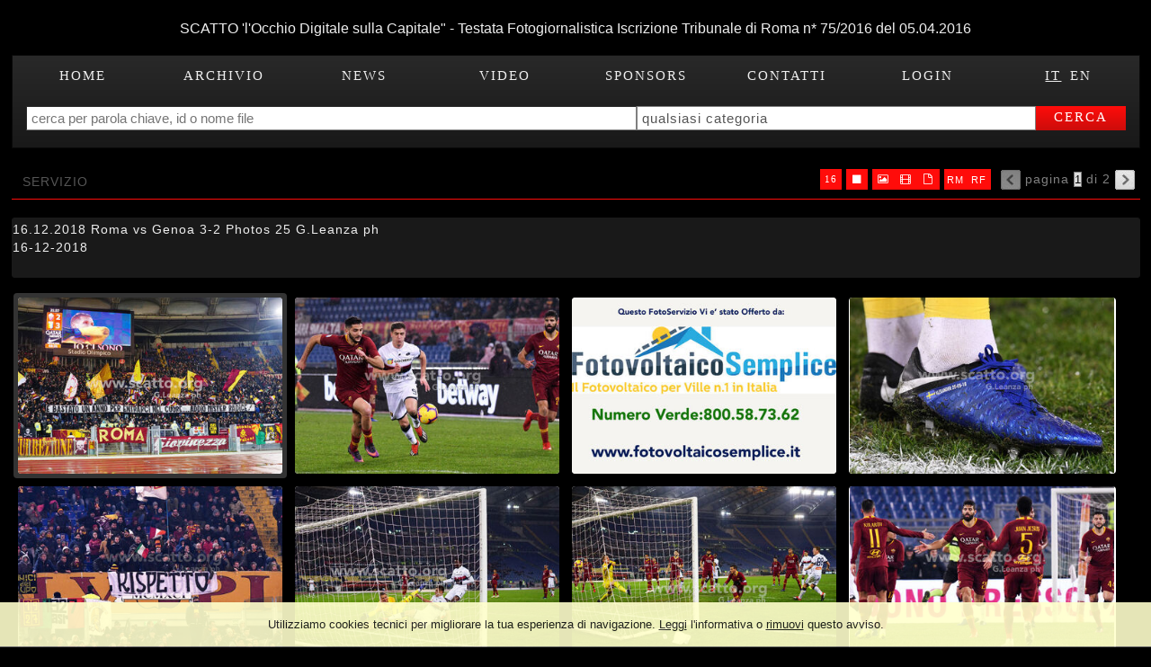

--- FILE ---
content_type: text/html; charset=UTF-8
request_url: https://www.scatto.org/event/it/1/3325/16.12.2018+Roma+vs+Genoa+3-2+Photos+25+G.Leanza+ph
body_size: 10384
content:
<!DOCTYPE html>
<html lang="it" xml:lang="it" >
<head>
<base href='https://www.scatto.org/theme/momapix2014/' />
<meta name="viewport" content="user-scalable=no, width=device-width, initial-scale=1, maximum-scale=1"><meta charset='UTF-8'>
<meta http-equiv='X-UA-Compatible' content='IE=edge' />
<meta http-equiv='Content-Type' content='text/html; charset=UTF-8' />
<link 		type='image/ico'	 	href='https://www.scatto.org/favicon.ico' 		rel='icon' />
<link rel='alternate' href='https://www.scatto.org/event/it/1/3325/16.12.2018+Roma+vs+Genoa+3-2+Photos+25+G.Leanza+ph' hreflang='it'><link rel='alternate' href='https://www.scatto.org/event/en/1/3325/16.12.2018+Roma+vs+Genoa+3-2+Photos+25+G.Leanza+ph' hreflang='en'><link 		type='text/css'			href='43863combine.css?argv=0x7b22656e61626c65333630223a2230222c226e616d6550616765223a226576656e74222c227468656d655f636861696e223a5b226d6f6d6170697832303134225d2c226163636f756e74223a2267697573657070656c65616e7a61227d' 								rel='stylesheet'  />
<script type='text/javascript'  data-cookieconsent='ignore'>var basePATH				= '/';var gallery_section		= '0';var layoutFolding			= 'Folden';var openItemIn				= 'windowdiv';var itemPopUpWidth			= '800';var currentLanguage		= 'it';var availableLanguages		= ['it','en'];var currentPage 			= '';var cummonFields			= 'title,subject_date';var totalPage 				= '';var isOwnedLighbox			= false;var isDeskUser				= '';var isRootUser				= '';var isBillingUser			= '';var isReportUser			= '';var isClient				= '';var isGuest				= '';var isPhotographer			= '';var isAgent				= '';var loggedin_section		= 'public';var loggedin_userUploadSection		= '';var lastOpened				= [];var ua_analytics			= 'UA-127740973-1';var availableWidgets		= ['WidgetStaticImage','WidgetDynamicImage','WidgetTextBox'];var availableGallery		= null;var availableLightbox		= null;var useHierarchicalThesaurus	= '';var inEditMode					= '';var osType						= '';var isLoggedIn					= false;var userAccount				= '';var photographersCanUploadInPublic	=	0;</script><script 	type='text/javascript' 	 data-cookieconsent='ignore' 	src='https://www.scatto.org/43863combine.js?argv=0x7b22656e61626c65333630223a2230222c227468656d655f636861696e223a5b226d6f6d6170697832303134225d2c226163636f756e74223a2267697573657070656c65616e7a61222c226c616e6775616765223a226974227d'></script>
<script 	type='text/javascript' 	 data-cookieconsent='ignore'    src='../../java/lang/43863it.inc.js'></script>
<script 	type='text/javascript'  data-cookieconsent='ignore' 	 src='https://www.scatto.org/personal/sharebox.js'></script>
<title>Scatto.org > Servizio 3325: 16.12.2018 Roma vs Genoa 3-2 Photos 25 G.Leanza ph</title><script language='javascript' data-cookieconsent='ignore'>window.jsonTemplate = {"_htmlSchema":null,"_browserObsolete":null,"_theme_chain":["momapix2014"],"_seoHomePageDescription":"Powered by MomaPIX digital asset management software","sessionCanManageCategory":false,"sessionCanManageGallery":false,"sessionCanToggleCart":false,"sessionCanEmbed":false,"sessionUserAccount":"","sessionUserId":null,"sessionUserName":null,"sessionUserEmail":null,"sessionUserTag":null,"sessionUserCanSaveAiConversations":0,"sessionCurrentCategory":null,"sessionFolding":"sparse","itemsInThisLightbox":null,"lightboxDetail":null,"totalReturned":null,"sessionHideHelpPopup":null,"sessionCanDownloadLow":true,"sessionCanDownloadHi":true,"sessionDirectSelling":false,"directSelling":false,"sessionCanUploadItems":false,"sessionCanUseApplet":false,"sessionSoVideo":null,"sessionSoAudio":null,"sessionSoText":null,"sessionSoOther":null,"sessionSoCopyrightfree":null,"sessionSoRoyaltyfree":null,"sessionSoRightmanaged":null,"sessionCreditBalance":0,"sessionFilterSplcategories":null,"sessionClickboard":0,"sessionLbClickboard":0,"sessionModalLogin":null,"sessionSelectMode":1,"cfgExpressCheckout":false,"cfgAccountName":"giuseppeleanza","cfgItemIn":"windowdiv","cfgSoOrderBy":"date","cfgSoLogin":"and","cfgEnlargeSize":"and","cfgSoFolding":"sparse","cfgSoFilesize":null,"cfgSetupType":"enrolled","cfgSetupVersion":"plus","cfgSetupApikey":"0","cfgSetupLanguage":"IT","cfgHtml5Player":true,"cfgBannerText":null,"cfgAvailableItemsSize":"N|S|M|L|O","cfgFooterText":null,"cfgSetupId":"125873","cfgGallerySection":false,"cfgDefaultLanguage":"IT","cfgAvailableLanguages":"IT,EN","cfgShowDownloadHistoryToClient":0,"cfgBaseURL":"https:\/\/www.scatto.org","cfgCommonFields":["title","subject_date"],"cfgRequestByEmail":0,"cfgUsePopupNotificationSound":"1","cfgCookiebotEnabled":false,"cfgShowEventEnlargedImage":0,"cfgBrowsableSection":{"public":["private","trash"]},"cfgDoNotAggregateInEvents":false,"cfgDoNotShowAggregatedItems":false,"cfgHiddenMetaFields":[],"cfgOrderMetaFields":[],"pageTitle":null,"theme":"momapix2014","onend":"if ($(GetCookie('lastOpenedItemBox'))) {document.observe('dom:loaded',function() {\n            \n    \t\t\t\t\t\t\t$(GetCookie('lastOpenedItemBox')).focus();\n    \t\t\t\t\t\t\tfocusonbody=true;\n    \t\t\t\t\t\t\tdelCookie('lastOpenedItemBox');\n            \n    \t})} else if ($('content2').down('[tabindex].itemBox')) {document.observe('dom:loaded',function() {$('content2').down('[tabindex].itemBox').focus();focusonbody=true;})}showNextPageBox(); ","searchOn":"","requestCurrentEnd":"frontend","currency":"EUR","availableLightbox":null,"title":"","hashkey":null,"cfgBrowserHistoryEnable":true,"cfgBrowseByCategoryInSection":true,"cfgNoendScrolling":0,"cfgPreviewThumbSize":250,"cfgEnableActiveLightbox":null,"cfgEnableUsersWithDataDeletion":1,"cfgKeywordSeparetor":",","cfgAvailablesJoinTables":"","itemsInCart":[],"cfgSphinxFacetHierarchy":false,"cfgPreviewContextMenuEnable":false,"cfgOnmouseoverEnlarge":false,"cfgOnmouseoverEnlargeSize":400,"cfgSconnectImageMaxSize":"20000000","cfgSconnectImageMinSize":null,"cfgEcommerceTaxDefault":22,"cfgEcommerceTaxNotIncluded":0,"cfgEnableNegotiations":"0","cfgUsernameField":"login","cfgDateSeparator":"-","cfgTokenizeKeywords":false,"cfgPhotographerCanEditOwnedInPublic":false,"cfgAutomaticPwOnRegistration":false,"cfgAvailableFields":"[\"title\",\"subject_date\",\"state\",\"caption\",\"category\",\"splcategories\",\"city\",\"copyrightnotice\",\"copyrightstatus\",\"country\",\"credit\",\"instructions\",\"keyword\",\"location\",\"source\",\"creation_date\",\"object_name\",\"locked_to\",\"reserved_to\",\"transmission_reference\",\"urgency\",\"price_multiplier\",\"price_tarifname\"]","cfgSideBarEnable":false,"cfgGdprenable":false,"cfgOnContextMenu":false,"cfgOnPreviewContextMenu":false,"cfgEnableDragAndDropOfPreview":false,"cfgItemTransition":"fade","cfgKeywordSelector":"singlekey","cfgAutosuggest":0,"cfgToolbarLinks":"[{\"name\":\"home\",\"type\":\"page\"},{\"name\":\"archive\",\"type\":\"page\"},{\"name\":\"historical_archive\",\"type\":\"link_custom\"},{\"name\":\"video\",\"type\":\"link_custom\"},{\"name\":\"sponsors\",\"type\":\"dynamic\"},{\"name\":\"galleries\",\"type\":\"page\"},{\"name\":\"lightboxes\",\"type\":\"page\"},{\"name\":\"cart\",\"type\":\"page\"},{\"name\":\"contacts\",\"type\":\"dynamic\"},{\"name\":\"login\",\"type\":\"page\"}]","cfgWizarBgImage":null,"cfgSetupWizarCompleted":true,"cfgServerEventUpload":1,"cfgPwStrenght":{"guest":"0","client":"0","photographer":"0","desk":"0"},"cfgCurrency":"EUR","cfgMainCurrency":"EUR","totalPage":2,"totalResult":27,"sessionCurrentLightbox":null,"sessionCurrentGallery":null,"sessionSoPhoto":null,"cfgIsDam":false,"cfgSpecialThumbnailDimension":"0","cfgSocialbookmarking":"0","cfgAnimateEventCover":0,"cfgRepositoryURL":"","cfgDateFormat":"euro","cfgEnableDragAndDropOfThumbnails":false,"root_theme":"momapix2014","requestGroupby":[],"requestArray":[],"requestNamePage":"event","requestNameSubPage":null,"requestItemsPerPage":16,"requestItemsSize":"N","requestTypeofView":null,"requestEventOrder":"date","requestLayoutFolding":"Folden","requestLayoutCaptioning":"Medium","requestCurrentPage":"1","requestCurrentLanguage":"IT","requestSearchBar":"","requestCategory":null,"requestdbLanguage":"it","requestViewMode":null,"requestSearchMode":null,"sessionLastURL":"\/event\/it\/1\/3325\/16.12.2018+Roma+vs+Genoa+3-2+Photos+25+G.Leanza+ph","sessionItemPageProtected":false,"sessionNeedAdminPanel":false,"sessionIsLoggedin":false,"sessionIsDeskUser":false,"sessionIsClient":false,"sessionIsGuest":false,"sessionIsPhotographer":false,"sessionCanManageLightbox":false,"cfgAdvSearchesSentByPost":0,"cfgEnableTcal":1,"cfgSetupAiTagging":"0","cfgSetupAifr":"0","cfgSetupAiFaceRecognition":null,"cfgSetupAiMetadataExtractor":"0","requestDistinctLicence":["RM","RF"],"requestDistinctArchive":["photo","video","other"],"cfgCategories":[{"id":"4","empty":false,"id_parent":"2","code":"CLT","description":"cultura","children":""},{"id":"9","empty":false,"id_parent":"2","code":"INF","description":"informazione","children":""},{"id":"5","empty":false,"id_parent":"2","code":"SPT","description":"spettacolo","children":""},{"id":"12","empty":false,"id_parent":"2","code":"SPR","description":"sport","children":""}],"cfgPublicSharebox":[{"id":"1","direct_link_hashkey":"080286ec3254c38b5018db358016d5e7","title":"presentazione di esempio","type":"event","type_id":"2999","id_cover":"3000","numberofitemsinlightbox":"16","b64_id":"0x6952455a63434c42374b585633387078446c524f67534579447743715830656e5171437a4247722f6a43633d"}],"mainLanguage":"IT","itemsInEvent":[{"id":"10205","id_remote":"0","id_user":"2","id_event":"3325","id_parent":"0","id_uri":"0","id_storage":"11","external_streamer":"","object_name":"16.12.2018 Roma vs Genoa 3-2 Pho","supplier_account":"giuseppeleanza","authorbyline":"","source":"","copyrightnotice":"Giuseppe Leanza","credit":"","subject_date":"2018-12-16","creation_date":"2018-12-17 11:10:44","uploaded_date":"2018-12-17 10:28:52","lastupdate_date":"2019-10-20 19:11:07","category":"SPR","urgency":"0","pin":"0","splcategories":"","location":"","country":"","state":"","city":"","position":"O","xsize":"3000","ysize":"2000","lat":"0","lng":"0","archive":"photo","section":"public","license":"RM","file_size":"2751","file_name":"1DSC02126.jpg","file_version":"0","avl_version":"0","file_extension":"jpg","mime_type":"image\/jpeg","order_number":"127.0","reserved_to":"","locked_to":"","characters":"","instructions":"","price_multiplier":"1.00","price_tarifname":"default","copyrightstatus":"Copyrighted Work","switchbox":"0","iptcsync_date":"2018-12-21 17:45:12","title":"16.12.2018 Roma vs Genoa 3-2 Photos 25 G.Leanza ph","caption":"16.12.2018 Roma vs Genoa 3-2 G.Leanza ph","keyword":"Roma Genoa 3-2","id_connector":"125873","url_thumb_m":"https:\/\/d1.momapix.com\/giuseppeleanza\/32000069f2ee2463f78260cc93360417bf2e89128cbbe27a8d3ad7c685a6cbd8fe2d9\/Image10205.jpg","url_thumb_l":"https:\/\/d1.momapix.com\/giuseppeleanza\/32000069f2ee2463f78260cc93360417bf2e89128cbbe27a8d3ad7c685a6cbd8fe2d9\/Preview10205.jpg"},{"id":"10206","id_remote":"0","id_user":"2","id_event":"3325","id_parent":"0","id_uri":"0","id_storage":"11","external_streamer":"","object_name":"16.12.2018 Roma vs Genoa 3-2 Pho","supplier_account":"giuseppeleanza","authorbyline":"","source":"","copyrightnotice":"Giuseppe Leanza","credit":"","subject_date":"2018-12-16","creation_date":"2018-12-17 11:23:16","uploaded_date":"2018-12-17 10:28:56","lastupdate_date":"2019-10-20 19:11:07","category":"SPR","urgency":"0","pin":"0","splcategories":"","location":"","country":"","state":"","city":"","position":"O","xsize":"3000","ysize":"2000","lat":"0","lng":"0","archive":"photo","section":"public","license":"RM","file_size":"1744","file_name":"2DSC_3302.jpg","file_version":"0","avl_version":"0","file_extension":"jpg","mime_type":"image\/jpeg","order_number":"127.0","reserved_to":"","locked_to":"","characters":"","instructions":"","price_multiplier":"1.00","price_tarifname":"default","copyrightstatus":"Copyrighted Work","switchbox":"0","iptcsync_date":"2018-12-21 17:45:12","title":"16.12.2018 Roma vs Genoa 3-2 Photos 25 G.Leanza ph","caption":"16.12.2018 Roma vs Genoa 3-2 Manolas in azione, sulla destra Fazio. G.Leanza ph","keyword":"Roma Genoa 3-2","id_connector":"125873","url_thumb_m":"https:\/\/d0.momapix.com\/giuseppeleanza\/320007009f5deecc0c255a6d7809af4dda85fe8ad1cf3f24463032a3cd42bebffb5d4\/Image10206.jpg","url_thumb_l":"https:\/\/d0.momapix.com\/giuseppeleanza\/320007009f5deecc0c255a6d7809af4dda85fe8ad1cf3f24463032a3cd42bebffb5d4\/Preview10206.jpg"},{"id":"10207","id_remote":"0","id_user":"2","id_event":"3325","id_parent":"0","id_uri":"0","id_storage":"11","external_streamer":"","object_name":"","supplier_account":"giuseppeleanza","authorbyline":"","source":"","copyrightnotice":"","credit":"","subject_date":"2018-12-16","creation_date":"2018-12-17 08:47:32","uploaded_date":"2018-12-17 10:28:59","lastupdate_date":"2019-10-20 19:11:07","category":"DFL","urgency":"0","pin":"0","splcategories":"","location":"","country":"","state":"","city":"","position":"O","xsize":"3000","ysize":"2000","lat":"0","lng":"0","archive":"photo","section":"public","license":"RM","file_size":"452","file_name":"3LOGO 1 FOTOVOLTAICO.jpg","file_version":"0","avl_version":"0","file_extension":"jpg","mime_type":"image\/jpeg","order_number":"127.0","reserved_to":"","locked_to":"","characters":"","instructions":"","price_multiplier":"1.00","price_tarifname":"default","copyrightstatus":"unmarked","switchbox":"0","iptcsync_date":"2018-12-21 17:45:13","title":"16.12.2018 Roma vs Genoa 3-2 Photos 25 G.Leanza ph","caption":"","keyword":"","id_connector":"125873","url_thumb_m":"https:\/\/d1.momapix.com\/giuseppeleanza\/32000f25e61f47e5a72cde10276de247d1ff38420473b6f816fb596b930db9fc44e63\/Image10207.jpg","url_thumb_l":"https:\/\/d1.momapix.com\/giuseppeleanza\/32000f25e61f47e5a72cde10276de247d1ff38420473b6f816fb596b930db9fc44e63\/Preview10207.jpg"},{"id":"10208","id_remote":"0","id_user":"2","id_event":"3325","id_parent":"0","id_uri":"0","id_storage":"11","external_streamer":"","object_name":"16.12.2018 Roma vs Genoa 3-2 Pho","supplier_account":"giuseppeleanza","authorbyline":"","source":"","copyrightnotice":"Giuseppe Leanza","credit":"","subject_date":"2018-12-16","creation_date":"2018-12-17 11:22:11","uploaded_date":"2018-12-17 10:29:02","lastupdate_date":"2019-10-20 19:11:07","category":"SPR","urgency":"0","pin":"0","splcategories":"","location":"","country":"","state":"","city":"","position":"O","xsize":"3000","ysize":"2000","lat":"0","lng":"0","archive":"photo","section":"public","license":"RM","file_size":"1864","file_name":"4DSC_3321.jpg","file_version":"0","avl_version":"0","file_extension":"jpg","mime_type":"image\/jpeg","order_number":"127.0","reserved_to":"","locked_to":"","characters":"","instructions":"","price_multiplier":"1.00","price_tarifname":"default","copyrightstatus":"Copyrighted Work","switchbox":"0","iptcsync_date":"2018-12-21 17:45:15","title":"16.12.2018 Roma vs Genoa 3-2 Photos 25 G.Leanza ph","caption":"16.12.2018 Roma vs Genoa 3-2 Primo piano scarpini Olsen. G.Leanza ph","keyword":"Roma Genoa 3-2","id_connector":"125873","url_thumb_m":"https:\/\/d0.momapix.com\/giuseppeleanza\/320007c897d76600de47f76a0d9cac3470e60c20bcd76149dcac94f3305ddac61846a\/Image10208.jpg","url_thumb_l":"https:\/\/d0.momapix.com\/giuseppeleanza\/320007c897d76600de47f76a0d9cac3470e60c20bcd76149dcac94f3305ddac61846a\/Preview10208.jpg"},{"id":"10209","id_remote":"0","id_user":"2","id_event":"3325","id_parent":"0","id_uri":"0","id_storage":"11","external_streamer":"","object_name":"16.12.2018 Roma vs Genoa 3-2 Pho","supplier_account":"giuseppeleanza","authorbyline":"","source":"","copyrightnotice":"Giuseppe Leanza","credit":"","subject_date":"2018-12-16","creation_date":"2018-12-17 11:17:16","uploaded_date":"2018-12-17 10:29:06","lastupdate_date":"2019-10-20 19:11:07","category":"SPR","urgency":"0","pin":"0","splcategories":"","location":"","country":"","state":"","city":"","position":"O","xsize":"3000","ysize":"2000","lat":"0","lng":"0","archive":"photo","section":"public","license":"RM","file_size":"2319","file_name":"5DSC_3513.jpg","file_version":"0","avl_version":"0","file_extension":"jpg","mime_type":"image\/jpeg","order_number":"127.0","reserved_to":"","locked_to":"","characters":"","instructions":"","price_multiplier":"1.00","price_tarifname":"default","copyrightstatus":"Copyrighted Work","switchbox":"0","iptcsync_date":"2018-12-21 17:45:15","title":"16.12.2018 Roma vs Genoa 3-2 Photos 25 G.Leanza ph","caption":"16.12.2018 Roma vs Genoa 3-2 G.Leanza ph","keyword":"Roma Genoa 3-2","id_connector":"125873","url_thumb_m":"https:\/\/d1.momapix.com\/giuseppeleanza\/320000d31769ea3ee7d0e8955df887842af4512f8d7cc7b8d79d19cbabc5476dad349\/Image10209.jpg","url_thumb_l":"https:\/\/d1.momapix.com\/giuseppeleanza\/320000d31769ea3ee7d0e8955df887842af4512f8d7cc7b8d79d19cbabc5476dad349\/Preview10209.jpg"},{"id":"10210","id_remote":"0","id_user":"2","id_event":"3325","id_parent":"0","id_uri":"0","id_storage":"11","external_streamer":"","object_name":"16.12.2018 Roma vs Genoa 3-2 Pho","supplier_account":"giuseppeleanza","authorbyline":"","source":"","copyrightnotice":"Giuseppe Leanza","credit":"","subject_date":"2018-12-16","creation_date":"2018-12-17 11:12:07","uploaded_date":"2018-12-17 10:29:09","lastupdate_date":"2019-10-20 19:11:07","category":"SPR","urgency":"0","pin":"0","splcategories":"","location":"","country":"","state":"","city":"","position":"O","xsize":"3000","ysize":"2000","lat":"0","lng":"0","archive":"photo","section":"public","license":"RM","file_size":"2313","file_name":"6DSC02062.jpg","file_version":"0","avl_version":"0","file_extension":"jpg","mime_type":"image\/jpeg","order_number":"127.0","reserved_to":"","locked_to":"","characters":"","instructions":"","price_multiplier":"1.00","price_tarifname":"default","copyrightstatus":"Copyrighted Work","switchbox":"0","iptcsync_date":"2018-12-21 17:45:16","title":"16.12.2018 Roma vs Genoa 3-2 Photos 25 G.Leanza ph","caption":"16.12.2018 Roma vs Genoa 3-2 Il gol del vantaggio firmato Piatek al min 17 dopo una papera di Olsen. G.Leanza ph","keyword":"Roma Genoa 3-2","id_connector":"125873","url_thumb_m":"https:\/\/d0.momapix.com\/giuseppeleanza\/320000cb12f8ccccdcc7408037117ac0b2f08199023de159a5d147860a37bc786224c\/Image10210.jpg","url_thumb_l":"https:\/\/d0.momapix.com\/giuseppeleanza\/320000cb12f8ccccdcc7408037117ac0b2f08199023de159a5d147860a37bc786224c\/Preview10210.jpg"},{"id":"10211","id_remote":"0","id_user":"2","id_event":"3325","id_parent":"0","id_uri":"0","id_storage":"11","external_streamer":"","object_name":"16.12.2018 Roma vs Genoa 3-2 Pho","supplier_account":"giuseppeleanza","authorbyline":"","source":"","copyrightnotice":"Giuseppe Leanza","credit":"","subject_date":"2018-12-16","creation_date":"2018-12-17 11:11:07","uploaded_date":"2018-12-17 10:29:13","lastupdate_date":"2019-10-20 19:11:07","category":"SPR","urgency":"0","pin":"0","splcategories":"","location":"","country":"","state":"","city":"","position":"O","xsize":"3000","ysize":"2000","lat":"0","lng":"0","archive":"photo","section":"public","license":"RM","file_size":"2496","file_name":"7DSC02100.jpg","file_version":"0","avl_version":"0","file_extension":"jpg","mime_type":"image\/jpeg","order_number":"127.0","reserved_to":"","locked_to":"","characters":"","instructions":"","price_multiplier":"1.00","price_tarifname":"default","copyrightstatus":"Copyrighted Work","switchbox":"0","iptcsync_date":"2018-12-21 17:45:17","title":"16.12.2018 Roma vs Genoa 3-2 Photos 25 G.Leanza ph","caption":"16.12.2018 Roma vs Genoa 3-2 Il gol di Hiljemark che riporta in vantaggio il Genoa al min 33. G.Leanza ph","keyword":"Roma Genoa 3-2","id_connector":"125873","url_thumb_m":"https:\/\/d1.momapix.com\/giuseppeleanza\/320002de8ce1c061acf41777d2eec61acc8717773d2481c8d242c5448acf5ae4fa379\/Image10211.jpg","url_thumb_l":"https:\/\/d1.momapix.com\/giuseppeleanza\/320002de8ce1c061acf41777d2eec61acc8717773d2481c8d242c5448acf5ae4fa379\/Preview10211.jpg"},{"id":"10212","id_remote":"0","id_user":"2","id_event":"3325","id_parent":"0","id_uri":"0","id_storage":"11","external_streamer":"","object_name":"16.12.2018 Roma vs Genoa 3-2 Pho","supplier_account":"giuseppeleanza","authorbyline":"","source":"","copyrightnotice":"Giuseppe Leanza","credit":"","subject_date":"2018-12-16","creation_date":"2018-12-17 11:21:44","uploaded_date":"2018-12-17 10:29:16","lastupdate_date":"2019-10-20 19:11:07","category":"SPR","urgency":"0","pin":"0","splcategories":"","location":"","country":"","state":"","city":"","position":"O","xsize":"3000","ysize":"2000","lat":"0","lng":"0","archive":"photo","section":"public","license":"RM","file_size":"1823","file_name":"8DSC_3386.jpg","file_version":"0","avl_version":"0","file_extension":"jpg","mime_type":"image\/jpeg","order_number":"127.0","reserved_to":"","locked_to":"","characters":"","instructions":"","price_multiplier":"1.00","price_tarifname":"default","copyrightstatus":"Copyrighted Work","switchbox":"0","iptcsync_date":"2018-12-21 17:45:19","title":"16.12.2018 Roma vs Genoa 3-2 Photos 25 G.Leanza ph","caption":"16.12.2018 Roma vs Genoa 3-2 Esultanza Fazio dopo gol del pari al min. 31. G.Leanza ph","keyword":"Roma Genoa 3-2","id_connector":"125873","url_thumb_m":"https:\/\/d0.momapix.com\/giuseppeleanza\/32000bddd9e8298fb17e38bcbbb4d997a296271cbad5a1d747c69f070ffe2866661ed\/Image10212.jpg","url_thumb_l":"https:\/\/d0.momapix.com\/giuseppeleanza\/32000bddd9e8298fb17e38bcbbb4d997a296271cbad5a1d747c69f070ffe2866661ed\/Preview10212.jpg"},{"id":"10213","id_remote":"0","id_user":"2","id_event":"3325","id_parent":"0","id_uri":"0","id_storage":"11","external_streamer":"","object_name":"16.12.2018 Roma vs Genoa 3-2 Pho","supplier_account":"giuseppeleanza","authorbyline":"","source":"","copyrightnotice":"Giuseppe Leanza","credit":"","subject_date":"2018-12-16","creation_date":"2018-12-17 11:19:33","uploaded_date":"2018-12-17 10:29:18","lastupdate_date":"2019-10-20 19:11:07","category":"SPR","urgency":"0","pin":"0","splcategories":"","location":"","country":"","state":"","city":"","position":"O","xsize":"3000","ysize":"2000","lat":"0","lng":"0","archive":"photo","section":"public","license":"RM","file_size":"1910","file_name":"9DSC_3434.jpg","file_version":"0","avl_version":"0","file_extension":"jpg","mime_type":"image\/jpeg","order_number":"127.0","reserved_to":"","locked_to":"","characters":"","instructions":"","price_multiplier":"1.00","price_tarifname":"default","copyrightstatus":"Copyrighted Work","switchbox":"0","iptcsync_date":"2018-12-21 17:45:20","title":"16.12.2018 Roma vs Genoa 3-2 Photos 25 G.Leanza ph","caption":"16.12.2018 Roma vs Genoa 3-2 Il gol di Kluivert al minuto 45. G.Leanza ph","keyword":"Roma Genoa 3-2","id_connector":"125873","url_thumb_m":"https:\/\/d1.momapix.com\/giuseppeleanza\/320008105c211c1ccbd0a6d36c6b2789c689a7ef90183292209270c4381d059bc27f4\/Image10213.jpg","url_thumb_l":"https:\/\/d1.momapix.com\/giuseppeleanza\/320008105c211c1ccbd0a6d36c6b2789c689a7ef90183292209270c4381d059bc27f4\/Preview10213.jpg"},{"id":"10214","id_remote":"0","id_user":"2","id_event":"3325","id_parent":"0","id_uri":"0","id_storage":"11","external_streamer":"","object_name":"16.12.2018 Roma vs Genoa 3-2 Pho","supplier_account":"giuseppeleanza","authorbyline":"","source":"","copyrightnotice":"Giuseppe Leanza","credit":"","subject_date":"2018-12-16","creation_date":"2018-12-17 11:19:00","uploaded_date":"2018-12-17 10:29:21","lastupdate_date":"2019-10-20 19:11:07","category":"SPR","urgency":"0","pin":"0","splcategories":"","location":"","country":"","state":"","city":"","position":"O","xsize":"3000","ysize":"2000","lat":"0","lng":"0","archive":"photo","section":"public","license":"RM","file_size":"1706","file_name":"10DSC_3450.jpg","file_version":"0","avl_version":"0","file_extension":"jpg","mime_type":"image\/jpeg","order_number":"127.0","reserved_to":"","locked_to":"","characters":"","instructions":"","price_multiplier":"1.00","price_tarifname":"default","copyrightstatus":"Copyrighted Work","switchbox":"0","iptcsync_date":"2018-12-21 17:45:22","title":"16.12.2018 Roma vs Genoa 3-2 Photos 25 G.Leanza ph","caption":"16.12.2018 Roma vs Genoa 3-2 Esultanza Kluivert autore gol del 2-2. G.Leanza ph","keyword":"Roma Genoa 3-2","id_connector":"125873","url_thumb_m":"https:\/\/d0.momapix.com\/giuseppeleanza\/320002c592ff607ed965120450cd1de10829d332fb46aac5fc49e61a0415ff075b2e0\/Image10214.jpg","url_thumb_l":"https:\/\/d0.momapix.com\/giuseppeleanza\/320002c592ff607ed965120450cd1de10829d332fb46aac5fc49e61a0415ff075b2e0\/Preview10214.jpg"},{"id":"10215","id_remote":"0","id_user":"2","id_event":"3325","id_parent":"0","id_uri":"0","id_storage":"11","external_streamer":"","object_name":"","supplier_account":"giuseppeleanza","authorbyline":"","source":"","copyrightnotice":"","credit":"","subject_date":"2018-12-16","creation_date":"2018-12-17 08:47:32","uploaded_date":"2018-12-17 10:29:23","lastupdate_date":"2019-10-20 19:11:07","category":"DFL","urgency":"0","pin":"0","splcategories":"","location":"","country":"","state":"","city":"","position":"O","xsize":"3000","ysize":"2000","lat":"0","lng":"0","archive":"photo","section":"public","license":"RM","file_size":"452","file_name":"11LOGO 2 FOTOVOLTAICO.jpg","file_version":"0","avl_version":"0","file_extension":"jpg","mime_type":"image\/jpeg","order_number":"127.0","reserved_to":"","locked_to":"","characters":"","instructions":"","price_multiplier":"1.00","price_tarifname":"default","copyrightstatus":"unmarked","switchbox":"0","iptcsync_date":"2018-12-21 17:45:24","title":"16.12.2018 Roma vs Genoa 3-2 Photos 25 G.Leanza ph","caption":"","keyword":"","id_connector":"125873","url_thumb_m":"https:\/\/d1.momapix.com\/giuseppeleanza\/320002a900e70bd93ada191ed6a3f6fa19dbc04452574a3774c807d9f670ad12fd641\/Image10215.jpg","url_thumb_l":"https:\/\/d1.momapix.com\/giuseppeleanza\/320002a900e70bd93ada191ed6a3f6fa19dbc04452574a3774c807d9f670ad12fd641\/Preview10215.jpg"},{"id":"10216","id_remote":"0","id_user":"2","id_event":"3325","id_parent":"0","id_uri":"0","id_storage":"11","external_streamer":"","object_name":"16.12.2018 Roma vs Genoa 3-2 Pho","supplier_account":"giuseppeleanza","authorbyline":"","source":"","copyrightnotice":"Giuseppe Leanza","credit":"","subject_date":"2018-12-16","creation_date":"2018-12-17 11:18:17","uploaded_date":"2018-12-17 10:29:26","lastupdate_date":"2019-10-20 19:11:07","category":"SPR","urgency":"0","pin":"0","splcategories":"","location":"","country":"","state":"","city":"","position":"O","xsize":"3000","ysize":"2000","lat":"0","lng":"0","archive":"photo","section":"public","license":"RM","file_size":"1749","file_name":"12DSC_3452.jpg","file_version":"0","avl_version":"0","file_extension":"jpg","mime_type":"image\/jpeg","order_number":"127.0","reserved_to":"","locked_to":"","characters":"","instructions":"","price_multiplier":"1.00","price_tarifname":"default","copyrightstatus":"Copyrighted Work","switchbox":"0","iptcsync_date":"2018-12-21 17:45:25","title":"16.12.2018 Roma vs Genoa 3-2 Photos 25 G.Leanza ph","caption":"16.12.2018 Roma vs Genoa 3-2 Esultanza Kluivert dopo il gol del 2-2 al min. 45. G.Leanza ph","keyword":"Roma Genoa 3-2","id_connector":"125873","url_thumb_m":"https:\/\/d0.momapix.com\/giuseppeleanza\/32000301e52447153725bd256aedb736ec2e5c5a330efee27bca4604d55534c172f45\/Image10216.jpg","url_thumb_l":"https:\/\/d0.momapix.com\/giuseppeleanza\/32000301e52447153725bd256aedb736ec2e5c5a330efee27bca4604d55534c172f45\/Preview10216.jpg"},{"id":"10217","id_remote":"0","id_user":"2","id_event":"3325","id_parent":"0","id_uri":"0","id_storage":"11","external_streamer":"","object_name":"","supplier_account":"giuseppeleanza","authorbyline":"","source":"","copyrightnotice":"Giuseppe Leanza   Scatto","credit":"","subject_date":"2018-12-16","creation_date":"2018-12-17 11:17:46","uploaded_date":"2018-12-17 10:29:29","lastupdate_date":"2019-10-20 19:11:07","category":"DFL","urgency":"0","pin":"0","splcategories":"","location":"","country":"","state":"","city":"","position":"O","xsize":"3000","ysize":"1999","lat":"0","lng":"0","archive":"photo","section":"public","license":"RM","file_size":"1419","file_name":"13DSC_3486.JPG","file_version":"0","avl_version":"0","file_extension":"jpg","mime_type":"image\/jpeg","order_number":"127.0","reserved_to":"","locked_to":"","characters":"","instructions":"","price_multiplier":"1.00","price_tarifname":"default","copyrightstatus":"Copyrighted Work","switchbox":"0","iptcsync_date":"2018-12-21 17:45:27","title":"16.12.2018 Roma vs Genoa 3-2 Photos 25 G.Leanza ph","caption":"16.12.2018 Roma vs Genoa 3-2 il portiere del Genoa Radu. G.Leanza ph","keyword":"","id_connector":"125873","url_thumb_m":"https:\/\/d1.momapix.com\/giuseppeleanza\/32000c115ecf6111c4858a5a559ede6fa90e8728fc88d56c56713aa309ef4477631d4\/Image10217.jpg","url_thumb_l":"https:\/\/d1.momapix.com\/giuseppeleanza\/32000c115ecf6111c4858a5a559ede6fa90e8728fc88d56c56713aa309ef4477631d4\/Preview10217.jpg"},{"id":"10218","id_remote":"0","id_user":"2","id_event":"3325","id_parent":"0","id_uri":"0","id_storage":"11","external_streamer":"","object_name":"16.12.2018 Roma vs Genoa 3-2 Pho","supplier_account":"giuseppeleanza","authorbyline":"","source":"","copyrightnotice":"Giuseppe Leanza","credit":"","subject_date":"2018-12-16","creation_date":"2018-12-17 11:16:21","uploaded_date":"2018-12-17 10:29:32","lastupdate_date":"2019-10-20 19:11:07","category":"SPR","urgency":"0","pin":"0","splcategories":"","location":"","country":"","state":"","city":"","position":"V","xsize":"2000","ysize":"3000","lat":"0","lng":"0","archive":"photo","section":"public","license":"RM","file_size":"1577","file_name":"14DSC_3553.jpg","file_version":"0","avl_version":"0","file_extension":"jpg","mime_type":"image\/jpeg","order_number":"127.0","reserved_to":"","locked_to":"","characters":"","instructions":"","price_multiplier":"1.00","price_tarifname":"default","copyrightstatus":"Copyrighted Work","switchbox":"0","iptcsync_date":"2018-12-21 17:45:28","title":"16.12.2018 Roma vs Genoa 3-2 Photos 25 G.Leanza ph","caption":"16.12.2018 Roma vs Genoa 3-2 Cristante con questo tiro firma il definitivo vantaggio al min. 59. G.Leanza ph","keyword":"Roma Genoa 3-2","id_connector":"125873","url_thumb_m":"https:\/\/d0.momapix.com\/giuseppeleanza\/320009f5ea8bd6435b25c20285af35a6b2d2d10bcd5fd0486b33b191dbfdef40f60f5\/Image10218.jpg","url_thumb_l":"https:\/\/d0.momapix.com\/giuseppeleanza\/320009f5ea8bd6435b25c20285af35a6b2d2d10bcd5fd0486b33b191dbfdef40f60f5\/Preview10218.jpg"},{"id":"10219","id_remote":"0","id_user":"2","id_event":"3325","id_parent":"0","id_uri":"0","id_storage":"11","external_streamer":"","object_name":"16.12.2018 Roma vs Genoa 3-2 Pho","supplier_account":"giuseppeleanza","authorbyline":"","source":"","copyrightnotice":"Giuseppe Leanza","credit":"","subject_date":"2018-12-16","creation_date":"2018-12-17 11:14:33","uploaded_date":"2018-12-17 10:29:36","lastupdate_date":"2019-10-20 19:11:07","category":"SPR","urgency":"0","pin":"0","splcategories":"","location":"","country":"","state":"","city":"","position":"O","xsize":"3000","ysize":"2000","lat":"0","lng":"0","archive":"photo","section":"public","license":"RM","file_size":"1697","file_name":"15DSC_3623.jpg","file_version":"0","avl_version":"0","file_extension":"jpg","mime_type":"image\/jpeg","order_number":"127.0","reserved_to":"","locked_to":"","characters":"","instructions":"","price_multiplier":"1.00","price_tarifname":"default","copyrightstatus":"Copyrighted Work","switchbox":"0","iptcsync_date":"2018-12-21 17:45:29","title":"16.12.2018 Roma vs Genoa 3-2 Photos 25 G.Leanza ph","caption":"16.12.2018 Roma vs Genoa 3-2 Zaniolo in tackle. G.Leanza ph","keyword":"Roma Genoa 3-2","id_connector":"125873","url_thumb_m":"https:\/\/d1.momapix.com\/giuseppeleanza\/32000872acea099579e28d0ff33ff7a636edb5fe02be2cd79acd2015beb764bd220bc\/Image10219.jpg","url_thumb_l":"https:\/\/d1.momapix.com\/giuseppeleanza\/32000872acea099579e28d0ff33ff7a636edb5fe02be2cd79acd2015beb764bd220bc\/Preview10219.jpg"},{"id":"10220","id_remote":"0","id_user":"2","id_event":"3325","id_parent":"0","id_uri":"0","id_storage":"11","external_streamer":"","object_name":"16.12.2018 Roma vs Genoa 3-2 Pho","supplier_account":"giuseppeleanza","authorbyline":"","source":"","copyrightnotice":"Giuseppe Leanza","credit":"","subject_date":"2018-12-16","creation_date":"2018-12-17 11:13:18","uploaded_date":"2018-12-17 10:29:39","lastupdate_date":"2019-10-20 19:11:07","category":"SPR","urgency":"0","pin":"0","splcategories":"","location":"","country":"","state":"","city":"","position":"V","xsize":"2000","ysize":"3000","lat":"0","lng":"0","archive":"photo","section":"public","license":"RM","file_size":"1710","file_name":"16DSC02011.jpg","file_version":"0","avl_version":"0","file_extension":"jpg","mime_type":"image\/jpeg","order_number":"127.0","reserved_to":"","locked_to":"","characters":"","instructions":"","price_multiplier":"1.00","price_tarifname":"default","copyrightstatus":"Copyrighted Work","switchbox":"0","iptcsync_date":"2018-12-21 17:45:30","title":"16.12.2018 Roma vs Genoa 3-2 Photos 25 G.Leanza ph","caption":"16.12.2018 Roma vs Genoa 3-2 Prima e storica presenza a bordocampo per le ragazze della Roma femminile. G.Leanza ph","keyword":"Roma Genoa 3-2","id_connector":"125873","url_thumb_m":"https:\/\/d0.momapix.com\/giuseppeleanza\/320007a0658074e33828aa3e6fdc97769bf9f11bae26d273a1b208d0b024a7fb1ad17\/Image10220.jpg","url_thumb_l":"https:\/\/d0.momapix.com\/giuseppeleanza\/320007a0658074e33828aa3e6fdc97769bf9f11bae26d273a1b208d0b024a7fb1ad17\/Preview10220.jpg"}],"eventDetail":{"title":"16.12.2018 Roma vs Genoa 3-2 Photos 25 G.Leanza ph","subject_date":"2018-12-16","id_event":"3325"},"itemsInActiveLightbox":null,"sessionLastSeen":["10205","10206","10207","10208","10209","10210","10211","10212","10213","10214","10215","10216","10217","10218","10219","10220"]}</script>
<meta name="description" content="Foto dell\&#039;evento: 16.12.2018 Roma vs Genoa 3-2 Photos 25 G.Leanza ph" />

<meta property="og:title" content="16.12.2018 Roma vs Genoa 3-2 Photos 25 G.Leanza ph" />
<meta property="og:description" 		content="Powered by MomaPIX digital asset management software" />
<meta property="og:image" 			content="https://www.scatto.org/32000069f2ee2463f78260cc93360417bf2e89128cbbe27a8d3ad7c685a6cbd8fe2d9/Image10205.jpg" />
<meta property="og:image:width" 		content="375" />
<meta property="og:image:height" 		content="250" />
<meta property="og:url" 				content="https://www.scatto.org/event/it/1/3325/16.12.2018+Roma+vs+Genoa+3-2+Photos+25+G.Leanza+ph" />
<meta property="og:type"  			content="website" />
<meta property="og:site_name" 		content="Scatto.org" />
<meta name="twitter:card" 			content="photo">
<meta name="twitter:url" 				content="https://www.scatto.org/event/it/1/3325/16.12.2018+Roma+vs+Genoa+3-2+Photos+25+G.Leanza+ph" />
<meta name="twitter:title" 			content="16.12.2018 Roma vs Genoa 3-2 Photos 25 G.Leanza ph">
<meta name="twitter:image:src" 		content="https://www.scatto.org/32000069f2ee2463f78260cc93360417bf2e89128cbbe27a8d3ad7c685a6cbd8fe2d9/Image10205.jpg">
<meta name="twitter:description"		content="Powered by MomaPIX digital asset management software" />
<meta name="twitter:domain" 			content="https://www.scatto.org">
<link rel="canonical" href="https://www.scatto.org/event/it/1/3325/16.12.2018+Roma+vs+Genoa+3-2+Photos+25+G.Leanza+ph" /></head>
<body id='body'  ondragstart='return false'  data-searchon=''  data-social-content='false'  hotkeyContext='body'   data-oi='windowdiv'  data-view-mode=''  data-iconsize='itemsSizeN'  data-category=''  data-theme='momapix2014'  data-maintable=''  pagename='event'  class='event public  '  oncontextmenu='return onContextMenu(event)'   data-archive=''  data-username=''  data-usertag=''  data-license=''  data-language='IT'  data-event-subev=''  data-group=''  data-account-name='giuseppeleanza'  data-dark-mode='off'  data-contentview=''  data-usertype=''>
<div  id='momabody' style=''><div id='header'><h1 id='header_text' class='header localizable.header_text'>SCATTO 'l'Occhio Digitale sulla Capitale" - Testata Fotogiornalistica Iscrizione Tribunale di Roma n* 75/2016 del 05.04.2016</h1><div id='toolbar'><script type="text/javascript">layout.draw.toolbar();$("toolbar_ul").insert({bottom: "<li id='lang-bar'><span id='' class='language languageIT' style='text-decoration: underline;' 	onclick=\"SetLanguage('IT')\" >IT</span><span id='' class='language languageEN' style='' 	onclick=\"SetLanguage('EN')\" >EN</span></li>"});</script><div id='search_box-form' ><div style='position:relative;display: block; float: left;' id='searchbarcontainer'><input  placeholder='cerca per parola chiave, id o nome file'  type='text' 	tabindex = '-1' hotkeycontext='search' id='searchbar' 	name='searchbar' 	value=""	autocomplete='off'  /></div><div style='position:relative;display: block; float: right;' id='search_box_buttons'><select id='categorySelect' tabindex = '-1'><option  class='level0' value='DFL'>qualsiasi categoria</option><option class='level1' value='CLT' >cultura</option>
<option class='level1' value='INF' >informazione</option>
<option class='level1' value='SPT' >spettacolo</option>
<option class='level1' value='SPR' >sport</option>
</select><a id='button-search_go' class='button'>cerca</a></div></div></div></div>			

<div id="content2">
<div id="pageBar" class="pageBar">
	<div class="pageTitle" id='pageBarTitle'>servizio</div>
<div id='browsingBar'><img id='previusPage' 	src='img/bgtr.gif'	class='previusPageIcon disable' 	/><span class='hidemesoon'>pagina </span><select tabindex = '-1' id='pageSelector'><option selected='selected' value='1'>1</option><option  value='2'>2</option></select><span class='hidemesoon'> di 2</span><img id='nextPage' 		src='img/bgtr.gif'	class='nextPageIcon ' /></div><div id="show_area" style="position:relative; display:inline-block; float: right; white-space: nowrap; overflow:hidden;" ><div id="subTitle" class="subTitleBar" ><div class='ul' id='itemPerPageListUl' onmouseout="this.down().writeAttribute('style','')" onmouseover="this.down().clonePosition(this,{'setWidth':false,'setHeight':false})"><ul id='itemPerPageList' title='seleziona il numero di elementi da mostrare per pagina'><li id='itemsPerPage16' class='pagingIcon pagingIcon16Selected Selected'> 16 </li><li id='itemsPerPage32' class='pagingIcon pagingIcon32 '> 32 </li><li id='itemsPerPage64' class='pagingIcon pagingIcon64 '> 64 </li><li id='itemsPerPage96' class='pagingIcon pagingIcon96 '> 96 </li></ul></div><div class='ul' id='itemSizeListUl' onmouseout="this.down().writeAttribute('style','')" onmouseover="this.down().clonePosition(this,{'setWidth':false,'setHeight':false})"><ul id='itemSizeList' title='seleziona il layout' class='ulItemsSize9'><li id='itemsSizeN' 	class='pagingIcon itemsSizeNSelected Selected'>&#xf04d;</li><li id='itemsSizeS' 	class='pagingIcon itemsSizeS '>&#xf00a;</li><li id='itemsSizeM' 	class='pagingIcon itemsSizeM '>&#xf009;</li><li id='itemsSizeL' 	class='pagingIcon itemsSizeL '>&#xf00b;</li></ul></div><ul id='distinctArchive' ><li class='so_photo pagingIcon Selected true'  title='mostra o nascondi le immagini'>&#xf03e;</li><li class='so_video pagingIcon Selected true'  title='mostra o nascondi i filmati'>&#xf008;</li><li class='so_other pagingIcon Selected true'  title='mostra o nascondi altri tipi di file'>&#xf016;</li></ul><ul id='distinctLicense' ><li class='so_rightmanaged pagingIcon Selected  true'  title='mostra o nascondi i file con licenza rights-managed'>RM</li><li class='so_royaltyfree pagingIcon Selected  true'  title='mostra o nascondi i file con licenza royalty-free'>RF</li></ul></div></div><div id='button_area'></div>			

</div>
<div id="pageTitle" class="searchBar">
	<div  style='vertical-align: bottom;' data-url='https://www.scatto.org/archive/it/1/DFL' class=''><p style='padding:0; margin:0;'><em style='display:none'>titolo </em><i id='event.title.3325' class='title pageTitle iofem'>16.12.2018 Roma vs Genoa 3-2 Photos 25 G.Leanza ph</i></p><p style='padding:0; margin:0;'><em style='display:none'>data soggetto </em><i id='event.subject_date.3325'		class='subject_date pageTitle iofem'>16-12-2018</i></p></div>	<p class='text' id='text.event.3325'></p>
</div>	

<div id='related_items' data-lock-check='true' >
<div id='sortable' class=' itemBoxes' data-event-id="3325" >

<div  position='O' xsize='3000' ysize='2000' hotkeyContext='item' tabindex='1000' class='itemBox   urgency0 ' id='item10205'><img  data-group=''   id='previewMedium10205'  alt="16.12.2018 Roma vs Genoa 3 2 Photos 25 G.Leanza ph" title="16.12.2018 Roma vs Genoa 3 2 Photos 25 G.Leanza ph" data-url-event="/16.12.2018+Roma+vs+Genoa+3-2+Photos+25+G.Leanza+ph" data-url-item="" data-key='/32000069f2ee2463f78260cc93360417bf2e89128cbbe27a8d3ad7c685a6cbd8fe2d9' data-database='' data-id-item='10205' data-id-user='2' data-id-connector='125873' data-supplier-account-name='giuseppeleanza'  data-supplier-agency='' data-url='' data-position='O' data-archive='photo' class='b-lazy srcimg previewMedium ' src='img/bgtrphoto.png'  data-remotefilename='' data-src='https://d1.momapix.com/giuseppeleanza/32000069f2ee2463f78260cc93360417bf2e89128cbbe27a8d3ad7c685a6cbd8fe2d9/Image10205.jpg?v.0.030e65da2b1c944090548d36b244b28d'          /><div  id='button_area' class='itool'><span class='left supplier_agency' 																						disabled='disabled'	clickHandler='false'		title='Scatto.org' style='background-size:15px; background-position:center; background-repeat: no-repeat; background-image:url("https://www.scatto.org/favicon.ico"); ' /></span><span class='left archive photo' 												disabled='disabled'	clickHandler='false'	title='foto'/></span><span class='left license license_rm'  														title='licenza: Rights Managed'></span><span class='right contextmenu' 											id='contextmenuicon10205' 															title='visualizza il menù contestuale' ></span><span class='right downloadHi'											id='button-downloadHiRes10205'			title='scarica alta risoluzione' ></span><span class='right downloadLow'											id='button-downloadLowRes10205'		title='scarica bassa risoluzione'></span></div><div class='photoInformation'><p class='id'><em>id</em><span class='id_event'>3325</span>10205</p><p class='file_name '><em>nome file</em><span  id='item.file_name.10205' 	>1DSC02126.jpg</span></p><p class='title hidden'><em>titolo</em><span  id='item.title.10205' 	>16.12.2018 Roma vs Genoa 3-2 Photos 25 G.Leanza ph</span></p><p class='subject_date hidden'><em>data soggetto</em><span  id='item.subject_date.10205' 	>16-12-2018</span></p><p class='location '><em>luogo</em><span  id='item.location.10205' 	></span></p><p class='credit '><em>credito</em><span  id='item.credit.10205' 	></span></p><p class='caption '><em>didascalia</em><span  id='item.caption.10205' 	>16.12.2018 Roma vs Genoa 3-2 G.Leanza ph</span></p></div></div><div  position='O' xsize='3000' ysize='2000' hotkeyContext='item' tabindex='1001' class='itemBox   urgency0 ' id='item10206'><img  data-group=''   id='previewMedium10206'  alt="16.12.2018 Roma vs Genoa 3 2 Photos 25 G.Leanza ph" title="16.12.2018 Roma vs Genoa 3 2 Photos 25 G.Leanza ph" data-url-event="/16.12.2018+Roma+vs+Genoa+3-2+Photos+25+G.Leanza+ph" data-url-item="" data-key='/320007009f5deecc0c255a6d7809af4dda85fe8ad1cf3f24463032a3cd42bebffb5d4' data-database='' data-id-item='10206' data-id-user='2' data-id-connector='125873' data-supplier-account-name='giuseppeleanza'  data-supplier-agency='' data-url='' data-position='O' data-archive='photo' class='b-lazy srcimg previewMedium ' src='img/bgtrphoto.png'  data-remotefilename='' data-src='https://d0.momapix.com/giuseppeleanza/320007009f5deecc0c255a6d7809af4dda85fe8ad1cf3f24463032a3cd42bebffb5d4/Image10206.jpg?v.0.418ef6127e44214882c61e372e866691'          /><div  id='button_area' class='itool'><span class='left supplier_agency' 																						disabled='disabled'	clickHandler='false'		title='Scatto.org' style='background-size:15px; background-position:center; background-repeat: no-repeat; background-image:url("https://www.scatto.org/favicon.ico"); ' /></span><span class='left archive photo' 												disabled='disabled'	clickHandler='false'	title='foto'/></span><span class='left license license_rm'  														title='licenza: Rights Managed'></span><span class='right contextmenu' 											id='contextmenuicon10206' 															title='visualizza il menù contestuale' ></span><span class='right downloadHi'											id='button-downloadHiRes10206'			title='scarica alta risoluzione' ></span><span class='right downloadLow'											id='button-downloadLowRes10206'		title='scarica bassa risoluzione'></span></div><div class='photoInformation'><p class='id'><em>id</em><span class='id_event'>3325</span>10206</p><p class='file_name '><em>nome file</em><span  id='item.file_name.10206' 	>2DSC_3302.jpg</span></p><p class='title hidden'><em>titolo</em><span  id='item.title.10206' 	>16.12.2018 Roma vs Genoa 3-2 Photos 25 G.Leanza ph</span></p><p class='subject_date hidden'><em>data soggetto</em><span  id='item.subject_date.10206' 	>16-12-2018</span></p><p class='location '><em>luogo</em><span  id='item.location.10206' 	></span></p><p class='credit '><em>credito</em><span  id='item.credit.10206' 	></span></p><p class='caption '><em>didascalia</em><span  id='item.caption.10206' 	>16.12.2018 Roma vs Genoa 3-2 Manolas in azione, sulla destra Fazio. G.Leanza ph</span></p></div></div><div  position='O' xsize='3000' ysize='2000' hotkeyContext='item' tabindex='1002' class='itemBox   urgency0 ' id='item10207'><img  data-group=''   id='previewMedium10207'  alt="16.12.2018 Roma vs Genoa 3 2 Photos 25 G.Leanza ph" title="16.12.2018 Roma vs Genoa 3 2 Photos 25 G.Leanza ph" data-url-event="/16.12.2018+Roma+vs+Genoa+3-2+Photos+25+G.Leanza+ph" data-url-item="" data-key='/32000f25e61f47e5a72cde10276de247d1ff38420473b6f816fb596b930db9fc44e63' data-database='' data-id-item='10207' data-id-user='2' data-id-connector='125873' data-supplier-account-name='giuseppeleanza'  data-supplier-agency='' data-url='' data-position='O' data-archive='photo' class='b-lazy srcimg previewMedium ' src='img/bgtrphoto.png'  data-remotefilename='' data-src='https://d1.momapix.com/giuseppeleanza/32000f25e61f47e5a72cde10276de247d1ff38420473b6f816fb596b930db9fc44e63/Image10207.jpg?v.0.9431c87f273e507e6040fcb07dcb4509'          /><div  id='button_area' class='itool'><span class='left supplier_agency' 																						disabled='disabled'	clickHandler='false'		title='Scatto.org' style='background-size:15px; background-position:center; background-repeat: no-repeat; background-image:url("https://www.scatto.org/favicon.ico"); ' /></span><span class='left archive photo' 												disabled='disabled'	clickHandler='false'	title='foto'/></span><span class='left license license_rm'  														title='licenza: Rights Managed'></span><span class='right contextmenu' 											id='contextmenuicon10207' 															title='visualizza il menù contestuale' ></span><span class='right downloadHi'											id='button-downloadHiRes10207'			title='scarica alta risoluzione' ></span><span class='right downloadLow'											id='button-downloadLowRes10207'		title='scarica bassa risoluzione'></span></div><div class='photoInformation'><p class='id'><em>id</em><span class='id_event'>3325</span>10207</p><p class='file_name '><em>nome file</em><span  id='item.file_name.10207' 	>3LOGO 1 FOTOVOLTAICO.jpg</span></p><p class='title hidden'><em>titolo</em><span  id='item.title.10207' 	>16.12.2018 Roma vs Genoa 3-2 Photos 25 G.Leanza ph</span></p><p class='subject_date hidden'><em>data soggetto</em><span  id='item.subject_date.10207' 	>16-12-2018</span></p><p class='location '><em>luogo</em><span  id='item.location.10207' 	></span></p><p class='credit '><em>credito</em><span  id='item.credit.10207' 	></span></p><p class='caption '><em>didascalia</em><span  id='item.caption.10207' 	></span></p></div></div><div  position='O' xsize='3000' ysize='2000' hotkeyContext='item' tabindex='1003' class='itemBox   urgency0 ' id='item10208'><img  data-group=''   id='previewMedium10208'  alt="16.12.2018 Roma vs Genoa 3 2 Photos 25 G.Leanza ph" title="16.12.2018 Roma vs Genoa 3 2 Photos 25 G.Leanza ph" data-url-event="/16.12.2018+Roma+vs+Genoa+3-2+Photos+25+G.Leanza+ph" data-url-item="" data-key='/320007c897d76600de47f76a0d9cac3470e60c20bcd76149dcac94f3305ddac61846a' data-database='' data-id-item='10208' data-id-user='2' data-id-connector='125873' data-supplier-account-name='giuseppeleanza'  data-supplier-agency='' data-url='' data-position='O' data-archive='photo' class='b-lazy srcimg previewMedium ' src='img/bgtrphoto.png'  data-remotefilename='' data-src='https://d0.momapix.com/giuseppeleanza/320007c897d76600de47f76a0d9cac3470e60c20bcd76149dcac94f3305ddac61846a/Image10208.jpg?v.0.d072677d210ac4c03ba046120f0802ec'          /><div  id='button_area' class='itool'><span class='left supplier_agency' 																						disabled='disabled'	clickHandler='false'		title='Scatto.org' style='background-size:15px; background-position:center; background-repeat: no-repeat; background-image:url("https://www.scatto.org/favicon.ico"); ' /></span><span class='left archive photo' 												disabled='disabled'	clickHandler='false'	title='foto'/></span><span class='left license license_rm'  														title='licenza: Rights Managed'></span><span class='right contextmenu' 											id='contextmenuicon10208' 															title='visualizza il menù contestuale' ></span><span class='right downloadHi'											id='button-downloadHiRes10208'			title='scarica alta risoluzione' ></span><span class='right downloadLow'											id='button-downloadLowRes10208'		title='scarica bassa risoluzione'></span></div><div class='photoInformation'><p class='id'><em>id</em><span class='id_event'>3325</span>10208</p><p class='file_name '><em>nome file</em><span  id='item.file_name.10208' 	>4DSC_3321.jpg</span></p><p class='title hidden'><em>titolo</em><span  id='item.title.10208' 	>16.12.2018 Roma vs Genoa 3-2 Photos 25 G.Leanza ph</span></p><p class='subject_date hidden'><em>data soggetto</em><span  id='item.subject_date.10208' 	>16-12-2018</span></p><p class='location '><em>luogo</em><span  id='item.location.10208' 	></span></p><p class='credit '><em>credito</em><span  id='item.credit.10208' 	></span></p><p class='caption '><em>didascalia</em><span  id='item.caption.10208' 	>16.12.2018 Roma vs Genoa 3-2 Primo piano scarpini Olsen. G.Leanza ph</span></p></div></div><div  position='O' xsize='3000' ysize='2000' hotkeyContext='item' tabindex='1004' class='itemBox   urgency0 ' id='item10209'><img  data-group=''   id='previewMedium10209'  alt="16.12.2018 Roma vs Genoa 3 2 Photos 25 G.Leanza ph" title="16.12.2018 Roma vs Genoa 3 2 Photos 25 G.Leanza ph" data-url-event="/16.12.2018+Roma+vs+Genoa+3-2+Photos+25+G.Leanza+ph" data-url-item="" data-key='/320000d31769ea3ee7d0e8955df887842af4512f8d7cc7b8d79d19cbabc5476dad349' data-database='' data-id-item='10209' data-id-user='2' data-id-connector='125873' data-supplier-account-name='giuseppeleanza'  data-supplier-agency='' data-url='' data-position='O' data-archive='photo' class='b-lazy srcimg previewMedium ' src='img/bgtrphoto.png'  data-remotefilename='' data-src='https://d1.momapix.com/giuseppeleanza/320000d31769ea3ee7d0e8955df887842af4512f8d7cc7b8d79d19cbabc5476dad349/Image10209.jpg?v.0.a11f9e533f28593768ebf87075ab34f2'          /><div  id='button_area' class='itool'><span class='left supplier_agency' 																						disabled='disabled'	clickHandler='false'		title='Scatto.org' style='background-size:15px; background-position:center; background-repeat: no-repeat; background-image:url("https://www.scatto.org/favicon.ico"); ' /></span><span class='left archive photo' 												disabled='disabled'	clickHandler='false'	title='foto'/></span><span class='left license license_rm'  														title='licenza: Rights Managed'></span><span class='right contextmenu' 											id='contextmenuicon10209' 															title='visualizza il menù contestuale' ></span><span class='right downloadHi'											id='button-downloadHiRes10209'			title='scarica alta risoluzione' ></span><span class='right downloadLow'											id='button-downloadLowRes10209'		title='scarica bassa risoluzione'></span></div><div class='photoInformation'><p class='id'><em>id</em><span class='id_event'>3325</span>10209</p><p class='file_name '><em>nome file</em><span  id='item.file_name.10209' 	>5DSC_3513.jpg</span></p><p class='title hidden'><em>titolo</em><span  id='item.title.10209' 	>16.12.2018 Roma vs Genoa 3-2 Photos 25 G.Leanza ph</span></p><p class='subject_date hidden'><em>data soggetto</em><span  id='item.subject_date.10209' 	>16-12-2018</span></p><p class='location '><em>luogo</em><span  id='item.location.10209' 	></span></p><p class='credit '><em>credito</em><span  id='item.credit.10209' 	></span></p><p class='caption '><em>didascalia</em><span  id='item.caption.10209' 	>16.12.2018 Roma vs Genoa 3-2 G.Leanza ph</span></p></div></div><div  position='O' xsize='3000' ysize='2000' hotkeyContext='item' tabindex='1005' class='itemBox   urgency0 ' id='item10210'><img  data-group=''   id='previewMedium10210'  alt="16.12.2018 Roma vs Genoa 3 2 Photos 25 G.Leanza ph" title="16.12.2018 Roma vs Genoa 3 2 Photos 25 G.Leanza ph" data-url-event="/16.12.2018+Roma+vs+Genoa+3-2+Photos+25+G.Leanza+ph" data-url-item="" data-key='/320000cb12f8ccccdcc7408037117ac0b2f08199023de159a5d147860a37bc786224c' data-database='' data-id-item='10210' data-id-user='2' data-id-connector='125873' data-supplier-account-name='giuseppeleanza'  data-supplier-agency='' data-url='' data-position='O' data-archive='photo' class='b-lazy srcimg previewMedium ' src='img/bgtrphoto.png'  data-remotefilename='' data-src='https://d0.momapix.com/giuseppeleanza/320000cb12f8ccccdcc7408037117ac0b2f08199023de159a5d147860a37bc786224c/Image10210.jpg?v.0.f3ac63c91272f19ce97c7397825cc15f'          /><div  id='button_area' class='itool'><span class='left supplier_agency' 																						disabled='disabled'	clickHandler='false'		title='Scatto.org' style='background-size:15px; background-position:center; background-repeat: no-repeat; background-image:url("https://www.scatto.org/favicon.ico"); ' /></span><span class='left archive photo' 												disabled='disabled'	clickHandler='false'	title='foto'/></span><span class='left license license_rm'  														title='licenza: Rights Managed'></span><span class='right contextmenu' 											id='contextmenuicon10210' 															title='visualizza il menù contestuale' ></span><span class='right downloadHi'											id='button-downloadHiRes10210'			title='scarica alta risoluzione' ></span><span class='right downloadLow'											id='button-downloadLowRes10210'		title='scarica bassa risoluzione'></span></div><div class='photoInformation'><p class='id'><em>id</em><span class='id_event'>3325</span>10210</p><p class='file_name '><em>nome file</em><span  id='item.file_name.10210' 	>6DSC02062.jpg</span></p><p class='title hidden'><em>titolo</em><span  id='item.title.10210' 	>16.12.2018 Roma vs Genoa 3-2 Photos 25 G.Leanza ph</span></p><p class='subject_date hidden'><em>data soggetto</em><span  id='item.subject_date.10210' 	>16-12-2018</span></p><p class='location '><em>luogo</em><span  id='item.location.10210' 	></span></p><p class='credit '><em>credito</em><span  id='item.credit.10210' 	></span></p><p class='caption '><em>didascalia</em><span  id='item.caption.10210' 	>16.12.2018 Roma vs Genoa 3-2 Il gol del vantaggio firmato Piatek al min 17 dopo una papera di Olsen. G.Leanza ph</span></p></div></div><div  position='O' xsize='3000' ysize='2000' hotkeyContext='item' tabindex='1006' class='itemBox   urgency0 ' id='item10211'><img  data-group=''   id='previewMedium10211'  alt="16.12.2018 Roma vs Genoa 3 2 Photos 25 G.Leanza ph" title="16.12.2018 Roma vs Genoa 3 2 Photos 25 G.Leanza ph" data-url-event="/16.12.2018+Roma+vs+Genoa+3-2+Photos+25+G.Leanza+ph" data-url-item="" data-key='/320002de8ce1c061acf41777d2eec61acc8717773d2481c8d242c5448acf5ae4fa379' data-database='' data-id-item='10211' data-id-user='2' data-id-connector='125873' data-supplier-account-name='giuseppeleanza'  data-supplier-agency='' data-url='' data-position='O' data-archive='photo' class='b-lazy srcimg previewMedium ' src='img/bgtrphoto.png'  data-remotefilename='' data-src='https://d1.momapix.com/giuseppeleanza/320002de8ce1c061acf41777d2eec61acc8717773d2481c8d242c5448acf5ae4fa379/Image10211.jpg?v.0.12ffb0968f2f56e51a59a6beb37b2859'          /><div  id='button_area' class='itool'><span class='left supplier_agency' 																						disabled='disabled'	clickHandler='false'		title='Scatto.org' style='background-size:15px; background-position:center; background-repeat: no-repeat; background-image:url("https://www.scatto.org/favicon.ico"); ' /></span><span class='left archive photo' 												disabled='disabled'	clickHandler='false'	title='foto'/></span><span class='left license license_rm'  														title='licenza: Rights Managed'></span><span class='right contextmenu' 											id='contextmenuicon10211' 															title='visualizza il menù contestuale' ></span><span class='right downloadHi'											id='button-downloadHiRes10211'			title='scarica alta risoluzione' ></span><span class='right downloadLow'											id='button-downloadLowRes10211'		title='scarica bassa risoluzione'></span></div><div class='photoInformation'><p class='id'><em>id</em><span class='id_event'>3325</span>10211</p><p class='file_name '><em>nome file</em><span  id='item.file_name.10211' 	>7DSC02100.jpg</span></p><p class='title hidden'><em>titolo</em><span  id='item.title.10211' 	>16.12.2018 Roma vs Genoa 3-2 Photos 25 G.Leanza ph</span></p><p class='subject_date hidden'><em>data soggetto</em><span  id='item.subject_date.10211' 	>16-12-2018</span></p><p class='location '><em>luogo</em><span  id='item.location.10211' 	></span></p><p class='credit '><em>credito</em><span  id='item.credit.10211' 	></span></p><p class='caption '><em>didascalia</em><span  id='item.caption.10211' 	>16.12.2018 Roma vs Genoa 3-2 Il gol di Hiljemark che riporta in vantaggio il Genoa al min 33. G.Leanza ph</span></p></div></div><div  position='O' xsize='3000' ysize='2000' hotkeyContext='item' tabindex='1007' class='itemBox   urgency0 ' id='item10212'><img  data-group=''   id='previewMedium10212'  alt="16.12.2018 Roma vs Genoa 3 2 Photos 25 G.Leanza ph" title="16.12.2018 Roma vs Genoa 3 2 Photos 25 G.Leanza ph" data-url-event="/16.12.2018+Roma+vs+Genoa+3-2+Photos+25+G.Leanza+ph" data-url-item="" data-key='/32000bddd9e8298fb17e38bcbbb4d997a296271cbad5a1d747c69f070ffe2866661ed' data-database='' data-id-item='10212' data-id-user='2' data-id-connector='125873' data-supplier-account-name='giuseppeleanza'  data-supplier-agency='' data-url='' data-position='O' data-archive='photo' class='b-lazy srcimg previewMedium ' src='img/bgtrphoto.png'  data-remotefilename='' data-src='https://d0.momapix.com/giuseppeleanza/32000bddd9e8298fb17e38bcbbb4d997a296271cbad5a1d747c69f070ffe2866661ed/Image10212.jpg?v.0.14cfdb59b5bda1fc245aadae15b1984a'          /><div  id='button_area' class='itool'><span class='left supplier_agency' 																						disabled='disabled'	clickHandler='false'		title='Scatto.org' style='background-size:15px; background-position:center; background-repeat: no-repeat; background-image:url("https://www.scatto.org/favicon.ico"); ' /></span><span class='left archive photo' 												disabled='disabled'	clickHandler='false'	title='foto'/></span><span class='left license license_rm'  														title='licenza: Rights Managed'></span><span class='right contextmenu' 											id='contextmenuicon10212' 															title='visualizza il menù contestuale' ></span><span class='right downloadHi'											id='button-downloadHiRes10212'			title='scarica alta risoluzione' ></span><span class='right downloadLow'											id='button-downloadLowRes10212'		title='scarica bassa risoluzione'></span></div><div class='photoInformation'><p class='id'><em>id</em><span class='id_event'>3325</span>10212</p><p class='file_name '><em>nome file</em><span  id='item.file_name.10212' 	>8DSC_3386.jpg</span></p><p class='title hidden'><em>titolo</em><span  id='item.title.10212' 	>16.12.2018 Roma vs Genoa 3-2 Photos 25 G.Leanza ph</span></p><p class='subject_date hidden'><em>data soggetto</em><span  id='item.subject_date.10212' 	>16-12-2018</span></p><p class='location '><em>luogo</em><span  id='item.location.10212' 	></span></p><p class='credit '><em>credito</em><span  id='item.credit.10212' 	></span></p><p class='caption '><em>didascalia</em><span  id='item.caption.10212' 	>16.12.2018 Roma vs Genoa 3-2 Esultanza Fazio dopo gol del pari al min. 31. G.Leanza ph</span></p></div></div><div  position='O' xsize='3000' ysize='2000' hotkeyContext='item' tabindex='1008' class='itemBox   urgency0 ' id='item10213'><img  data-group=''   id='previewMedium10213'  alt="16.12.2018 Roma vs Genoa 3 2 Photos 25 G.Leanza ph" title="16.12.2018 Roma vs Genoa 3 2 Photos 25 G.Leanza ph" data-url-event="/16.12.2018+Roma+vs+Genoa+3-2+Photos+25+G.Leanza+ph" data-url-item="" data-key='/320008105c211c1ccbd0a6d36c6b2789c689a7ef90183292209270c4381d059bc27f4' data-database='' data-id-item='10213' data-id-user='2' data-id-connector='125873' data-supplier-account-name='giuseppeleanza'  data-supplier-agency='' data-url='' data-position='O' data-archive='photo' class='b-lazy srcimg previewMedium ' src='img/bgtrphoto.png'  data-remotefilename='' data-src='https://d1.momapix.com/giuseppeleanza/320008105c211c1ccbd0a6d36c6b2789c689a7ef90183292209270c4381d059bc27f4/Image10213.jpg?v.0.ab7314887865c4265e896c6e209d1cd6'          /><div  id='button_area' class='itool'><span class='left supplier_agency' 																						disabled='disabled'	clickHandler='false'		title='Scatto.org' style='background-size:15px; background-position:center; background-repeat: no-repeat; background-image:url("https://www.scatto.org/favicon.ico"); ' /></span><span class='left archive photo' 												disabled='disabled'	clickHandler='false'	title='foto'/></span><span class='left license license_rm'  														title='licenza: Rights Managed'></span><span class='right contextmenu' 											id='contextmenuicon10213' 															title='visualizza il menù contestuale' ></span><span class='right downloadHi'											id='button-downloadHiRes10213'			title='scarica alta risoluzione' ></span><span class='right downloadLow'											id='button-downloadLowRes10213'		title='scarica bassa risoluzione'></span></div><div class='photoInformation'><p class='id'><em>id</em><span class='id_event'>3325</span>10213</p><p class='file_name '><em>nome file</em><span  id='item.file_name.10213' 	>9DSC_3434.jpg</span></p><p class='title hidden'><em>titolo</em><span  id='item.title.10213' 	>16.12.2018 Roma vs Genoa 3-2 Photos 25 G.Leanza ph</span></p><p class='subject_date hidden'><em>data soggetto</em><span  id='item.subject_date.10213' 	>16-12-2018</span></p><p class='location '><em>luogo</em><span  id='item.location.10213' 	></span></p><p class='credit '><em>credito</em><span  id='item.credit.10213' 	></span></p><p class='caption '><em>didascalia</em><span  id='item.caption.10213' 	>16.12.2018 Roma vs Genoa 3-2 Il gol di Kluivert al minuto 45. G.Leanza ph</span></p></div></div><div  position='O' xsize='3000' ysize='2000' hotkeyContext='item' tabindex='1009' class='itemBox   urgency0 ' id='item10214'><img  data-group=''   id='previewMedium10214'  alt="16.12.2018 Roma vs Genoa 3 2 Photos 25 G.Leanza ph" title="16.12.2018 Roma vs Genoa 3 2 Photos 25 G.Leanza ph" data-url-event="/16.12.2018+Roma+vs+Genoa+3-2+Photos+25+G.Leanza+ph" data-url-item="" data-key='/320002c592ff607ed965120450cd1de10829d332fb46aac5fc49e61a0415ff075b2e0' data-database='' data-id-item='10214' data-id-user='2' data-id-connector='125873' data-supplier-account-name='giuseppeleanza'  data-supplier-agency='' data-url='' data-position='O' data-archive='photo' class='b-lazy srcimg previewMedium ' src='img/bgtrphoto.png'  data-remotefilename='' data-src='https://d0.momapix.com/giuseppeleanza/320002c592ff607ed965120450cd1de10829d332fb46aac5fc49e61a0415ff075b2e0/Image10214.jpg?v.0.8bb88f80d334b1869781beb89f7b73be'          /><div  id='button_area' class='itool'><span class='left supplier_agency' 																						disabled='disabled'	clickHandler='false'		title='Scatto.org' style='background-size:15px; background-position:center; background-repeat: no-repeat; background-image:url("https://www.scatto.org/favicon.ico"); ' /></span><span class='left archive photo' 												disabled='disabled'	clickHandler='false'	title='foto'/></span><span class='left license license_rm'  														title='licenza: Rights Managed'></span><span class='right contextmenu' 											id='contextmenuicon10214' 															title='visualizza il menù contestuale' ></span><span class='right downloadHi'											id='button-downloadHiRes10214'			title='scarica alta risoluzione' ></span><span class='right downloadLow'											id='button-downloadLowRes10214'		title='scarica bassa risoluzione'></span></div><div class='photoInformation'><p class='id'><em>id</em><span class='id_event'>3325</span>10214</p><p class='file_name '><em>nome file</em><span  id='item.file_name.10214' 	>10DSC_3450.jpg</span></p><p class='title hidden'><em>titolo</em><span  id='item.title.10214' 	>16.12.2018 Roma vs Genoa 3-2 Photos 25 G.Leanza ph</span></p><p class='subject_date hidden'><em>data soggetto</em><span  id='item.subject_date.10214' 	>16-12-2018</span></p><p class='location '><em>luogo</em><span  id='item.location.10214' 	></span></p><p class='credit '><em>credito</em><span  id='item.credit.10214' 	></span></p><p class='caption '><em>didascalia</em><span  id='item.caption.10214' 	>16.12.2018 Roma vs Genoa 3-2 Esultanza Kluivert autore gol del 2-2. G.Leanza ph</span></p></div></div><div  position='O' xsize='3000' ysize='2000' hotkeyContext='item' tabindex='1010' class='itemBox   urgency0 ' id='item10215'><img  data-group=''   id='previewMedium10215'  alt="16.12.2018 Roma vs Genoa 3 2 Photos 25 G.Leanza ph" title="16.12.2018 Roma vs Genoa 3 2 Photos 25 G.Leanza ph" data-url-event="/16.12.2018+Roma+vs+Genoa+3-2+Photos+25+G.Leanza+ph" data-url-item="" data-key='/320002a900e70bd93ada191ed6a3f6fa19dbc04452574a3774c807d9f670ad12fd641' data-database='' data-id-item='10215' data-id-user='2' data-id-connector='125873' data-supplier-account-name='giuseppeleanza'  data-supplier-agency='' data-url='' data-position='O' data-archive='photo' class='b-lazy srcimg previewMedium ' src='img/bgtrphoto.png'  data-remotefilename='' data-src='https://d1.momapix.com/giuseppeleanza/320002a900e70bd93ada191ed6a3f6fa19dbc04452574a3774c807d9f670ad12fd641/Image10215.jpg?v.0.9431c87f273e507e6040fcb07dcb4509'          /><div  id='button_area' class='itool'><span class='left supplier_agency' 																						disabled='disabled'	clickHandler='false'		title='Scatto.org' style='background-size:15px; background-position:center; background-repeat: no-repeat; background-image:url("https://www.scatto.org/favicon.ico"); ' /></span><span class='left archive photo' 												disabled='disabled'	clickHandler='false'	title='foto'/></span><span class='left license license_rm'  														title='licenza: Rights Managed'></span><span class='right contextmenu' 											id='contextmenuicon10215' 															title='visualizza il menù contestuale' ></span><span class='right downloadHi'											id='button-downloadHiRes10215'			title='scarica alta risoluzione' ></span><span class='right downloadLow'											id='button-downloadLowRes10215'		title='scarica bassa risoluzione'></span></div><div class='photoInformation'><p class='id'><em>id</em><span class='id_event'>3325</span>10215</p><p class='file_name '><em>nome file</em><span  id='item.file_name.10215' 	>11LOGO 2 FOTOVOLTAICO.jpg</span></p><p class='title hidden'><em>titolo</em><span  id='item.title.10215' 	>16.12.2018 Roma vs Genoa 3-2 Photos 25 G.Leanza ph</span></p><p class='subject_date hidden'><em>data soggetto</em><span  id='item.subject_date.10215' 	>16-12-2018</span></p><p class='location '><em>luogo</em><span  id='item.location.10215' 	></span></p><p class='credit '><em>credito</em><span  id='item.credit.10215' 	></span></p><p class='caption '><em>didascalia</em><span  id='item.caption.10215' 	></span></p></div></div><div  position='O' xsize='3000' ysize='2000' hotkeyContext='item' tabindex='1011' class='itemBox   urgency0 ' id='item10216'><img  data-group=''   id='previewMedium10216'  alt="16.12.2018 Roma vs Genoa 3 2 Photos 25 G.Leanza ph" title="16.12.2018 Roma vs Genoa 3 2 Photos 25 G.Leanza ph" data-url-event="/16.12.2018+Roma+vs+Genoa+3-2+Photos+25+G.Leanza+ph" data-url-item="" data-key='/32000301e52447153725bd256aedb736ec2e5c5a330efee27bca4604d55534c172f45' data-database='' data-id-item='10216' data-id-user='2' data-id-connector='125873' data-supplier-account-name='giuseppeleanza'  data-supplier-agency='' data-url='' data-position='O' data-archive='photo' class='b-lazy srcimg previewMedium ' src='img/bgtrphoto.png'  data-remotefilename='' data-src='https://d0.momapix.com/giuseppeleanza/32000301e52447153725bd256aedb736ec2e5c5a330efee27bca4604d55534c172f45/Image10216.jpg?v.0.fc9b003bb003a298c2ad0d05e4342bdc'          /><div  id='button_area' class='itool'><span class='left supplier_agency' 																						disabled='disabled'	clickHandler='false'		title='Scatto.org' style='background-size:15px; background-position:center; background-repeat: no-repeat; background-image:url("https://www.scatto.org/favicon.ico"); ' /></span><span class='left archive photo' 												disabled='disabled'	clickHandler='false'	title='foto'/></span><span class='left license license_rm'  														title='licenza: Rights Managed'></span><span class='right contextmenu' 											id='contextmenuicon10216' 															title='visualizza il menù contestuale' ></span><span class='right downloadHi'											id='button-downloadHiRes10216'			title='scarica alta risoluzione' ></span><span class='right downloadLow'											id='button-downloadLowRes10216'		title='scarica bassa risoluzione'></span></div><div class='photoInformation'><p class='id'><em>id</em><span class='id_event'>3325</span>10216</p><p class='file_name '><em>nome file</em><span  id='item.file_name.10216' 	>12DSC_3452.jpg</span></p><p class='title hidden'><em>titolo</em><span  id='item.title.10216' 	>16.12.2018 Roma vs Genoa 3-2 Photos 25 G.Leanza ph</span></p><p class='subject_date hidden'><em>data soggetto</em><span  id='item.subject_date.10216' 	>16-12-2018</span></p><p class='location '><em>luogo</em><span  id='item.location.10216' 	></span></p><p class='credit '><em>credito</em><span  id='item.credit.10216' 	></span></p><p class='caption '><em>didascalia</em><span  id='item.caption.10216' 	>16.12.2018 Roma vs Genoa 3-2 Esultanza Kluivert dopo il gol del 2-2 al min. 45. G.Leanza ph</span></p></div></div><div  position='O' xsize='3000' ysize='1999' hotkeyContext='item' tabindex='1012' class='itemBox   urgency0 ' id='item10217'><img  data-group=''   id='previewMedium10217'  alt="16.12.2018 Roma vs Genoa 3 2 Photos 25 G.Leanza ph" title="16.12.2018 Roma vs Genoa 3 2 Photos 25 G.Leanza ph" data-url-event="/16.12.2018+Roma+vs+Genoa+3-2+Photos+25+G.Leanza+ph" data-url-item="" data-key='/32000c115ecf6111c4858a5a559ede6fa90e8728fc88d56c56713aa309ef4477631d4' data-database='' data-id-item='10217' data-id-user='2' data-id-connector='125873' data-supplier-account-name='giuseppeleanza'  data-supplier-agency='' data-url='' data-position='O' data-archive='photo' class='b-lazy srcimg previewMedium ' src='img/bgtrphoto.png'  data-remotefilename='' data-src='https://d1.momapix.com/giuseppeleanza/32000c115ecf6111c4858a5a559ede6fa90e8728fc88d56c56713aa309ef4477631d4/Image10217.jpg?v.0.30c8e1ca872524fbf7ea5c519ca397ee'          /><div  id='button_area' class='itool'><span class='left supplier_agency' 																						disabled='disabled'	clickHandler='false'		title='Scatto.org' style='background-size:15px; background-position:center; background-repeat: no-repeat; background-image:url("https://www.scatto.org/favicon.ico"); ' /></span><span class='left archive photo' 												disabled='disabled'	clickHandler='false'	title='foto'/></span><span class='left license license_rm'  														title='licenza: Rights Managed'></span><span class='right contextmenu' 											id='contextmenuicon10217' 															title='visualizza il menù contestuale' ></span><span class='right downloadHi'											id='button-downloadHiRes10217'			title='scarica alta risoluzione' ></span><span class='right downloadLow'											id='button-downloadLowRes10217'		title='scarica bassa risoluzione'></span></div><div class='photoInformation'><p class='id'><em>id</em><span class='id_event'>3325</span>10217</p><p class='file_name '><em>nome file</em><span  id='item.file_name.10217' 	>13DSC_3486.JPG</span></p><p class='title hidden'><em>titolo</em><span  id='item.title.10217' 	>16.12.2018 Roma vs Genoa 3-2 Photos 25 G.Leanza ph</span></p><p class='subject_date hidden'><em>data soggetto</em><span  id='item.subject_date.10217' 	>16-12-2018</span></p><p class='location '><em>luogo</em><span  id='item.location.10217' 	></span></p><p class='credit '><em>credito</em><span  id='item.credit.10217' 	></span></p><p class='caption '><em>didascalia</em><span  id='item.caption.10217' 	>16.12.2018 Roma vs Genoa 3-2 il portiere del Genoa Radu. G.Leanza ph</span></p></div></div><div  position='V' xsize='2000' ysize='3000' hotkeyContext='item' tabindex='1013' class='itemBox   urgency0 ' id='item10218'><img  data-group=''   id='previewMedium10218'  alt="16.12.2018 Roma vs Genoa 3 2 Photos 25 G.Leanza ph" title="16.12.2018 Roma vs Genoa 3 2 Photos 25 G.Leanza ph" data-url-event="/16.12.2018+Roma+vs+Genoa+3-2+Photos+25+G.Leanza+ph" data-url-item="" data-key='/320009f5ea8bd6435b25c20285af35a6b2d2d10bcd5fd0486b33b191dbfdef40f60f5' data-database='' data-id-item='10218' data-id-user='2' data-id-connector='125873' data-supplier-account-name='giuseppeleanza'  data-supplier-agency='' data-url='' data-position='V' data-archive='photo' class='b-lazy srcimg previewMedium ' src='img/bgtrphoto.png'  data-remotefilename='' data-src='https://d0.momapix.com/giuseppeleanza/320009f5ea8bd6435b25c20285af35a6b2d2d10bcd5fd0486b33b191dbfdef40f60f5/Image10218.jpg?v.0.7e1d842d0f7ee600116ffc6b2d87d83f'          /><div  id='button_area' class='itool'><span class='left supplier_agency' 																						disabled='disabled'	clickHandler='false'		title='Scatto.org' style='background-size:15px; background-position:center; background-repeat: no-repeat; background-image:url("https://www.scatto.org/favicon.ico"); ' /></span><span class='left archive photo' 												disabled='disabled'	clickHandler='false'	title='foto'/></span><span class='left license license_rm'  														title='licenza: Rights Managed'></span><span class='right contextmenu' 											id='contextmenuicon10218' 															title='visualizza il menù contestuale' ></span><span class='right downloadHi'											id='button-downloadHiRes10218'			title='scarica alta risoluzione' ></span><span class='right downloadLow'											id='button-downloadLowRes10218'		title='scarica bassa risoluzione'></span></div><div class='photoInformation'><p class='id'><em>id</em><span class='id_event'>3325</span>10218</p><p class='file_name '><em>nome file</em><span  id='item.file_name.10218' 	>14DSC_3553.jpg</span></p><p class='title hidden'><em>titolo</em><span  id='item.title.10218' 	>16.12.2018 Roma vs Genoa 3-2 Photos 25 G.Leanza ph</span></p><p class='subject_date hidden'><em>data soggetto</em><span  id='item.subject_date.10218' 	>16-12-2018</span></p><p class='location '><em>luogo</em><span  id='item.location.10218' 	></span></p><p class='credit '><em>credito</em><span  id='item.credit.10218' 	></span></p><p class='caption '><em>didascalia</em><span  id='item.caption.10218' 	>16.12.2018 Roma vs Genoa 3-2 Cristante con questo tiro firma il definitivo vantaggio al min. 59. G.Leanza ph</span></p></div></div><div  position='O' xsize='3000' ysize='2000' hotkeyContext='item' tabindex='1014' class='itemBox   urgency0 ' id='item10219'><img  data-group=''   id='previewMedium10219'  alt="16.12.2018 Roma vs Genoa 3 2 Photos 25 G.Leanza ph" title="16.12.2018 Roma vs Genoa 3 2 Photos 25 G.Leanza ph" data-url-event="/16.12.2018+Roma+vs+Genoa+3-2+Photos+25+G.Leanza+ph" data-url-item="" data-key='/32000872acea099579e28d0ff33ff7a636edb5fe02be2cd79acd2015beb764bd220bc' data-database='' data-id-item='10219' data-id-user='2' data-id-connector='125873' data-supplier-account-name='giuseppeleanza'  data-supplier-agency='' data-url='' data-position='O' data-archive='photo' class='b-lazy srcimg previewMedium ' src='img/bgtrphoto.png'  data-remotefilename='' data-src='https://d1.momapix.com/giuseppeleanza/32000872acea099579e28d0ff33ff7a636edb5fe02be2cd79acd2015beb764bd220bc/Image10219.jpg?v.0.673271cc47c1a4e77f57e239ed4d28a7'          /><div  id='button_area' class='itool'><span class='left supplier_agency' 																						disabled='disabled'	clickHandler='false'		title='Scatto.org' style='background-size:15px; background-position:center; background-repeat: no-repeat; background-image:url("https://www.scatto.org/favicon.ico"); ' /></span><span class='left archive photo' 												disabled='disabled'	clickHandler='false'	title='foto'/></span><span class='left license license_rm'  														title='licenza: Rights Managed'></span><span class='right contextmenu' 											id='contextmenuicon10219' 															title='visualizza il menù contestuale' ></span><span class='right downloadHi'											id='button-downloadHiRes10219'			title='scarica alta risoluzione' ></span><span class='right downloadLow'											id='button-downloadLowRes10219'		title='scarica bassa risoluzione'></span></div><div class='photoInformation'><p class='id'><em>id</em><span class='id_event'>3325</span>10219</p><p class='file_name '><em>nome file</em><span  id='item.file_name.10219' 	>15DSC_3623.jpg</span></p><p class='title hidden'><em>titolo</em><span  id='item.title.10219' 	>16.12.2018 Roma vs Genoa 3-2 Photos 25 G.Leanza ph</span></p><p class='subject_date hidden'><em>data soggetto</em><span  id='item.subject_date.10219' 	>16-12-2018</span></p><p class='location '><em>luogo</em><span  id='item.location.10219' 	></span></p><p class='credit '><em>credito</em><span  id='item.credit.10219' 	></span></p><p class='caption '><em>didascalia</em><span  id='item.caption.10219' 	>16.12.2018 Roma vs Genoa 3-2 Zaniolo in tackle. G.Leanza ph</span></p></div></div><div  position='V' xsize='2000' ysize='3000' hotkeyContext='item' tabindex='1015' class='itemBox   urgency0 ' id='item10220'><img  data-group=''   id='previewMedium10220'  alt="16.12.2018 Roma vs Genoa 3 2 Photos 25 G.Leanza ph" title="16.12.2018 Roma vs Genoa 3 2 Photos 25 G.Leanza ph" data-url-event="/16.12.2018+Roma+vs+Genoa+3-2+Photos+25+G.Leanza+ph" data-url-item="" data-key='/320007a0658074e33828aa3e6fdc97769bf9f11bae26d273a1b208d0b024a7fb1ad17' data-database='' data-id-item='10220' data-id-user='2' data-id-connector='125873' data-supplier-account-name='giuseppeleanza'  data-supplier-agency='' data-url='' data-position='V' data-archive='photo' class='b-lazy srcimg previewMedium ' src='img/bgtrphoto.png'  data-remotefilename='' data-src='https://d0.momapix.com/giuseppeleanza/320007a0658074e33828aa3e6fdc97769bf9f11bae26d273a1b208d0b024a7fb1ad17/Image10220.jpg?v.0.5a142a55461d5fef016acfb927fee0bd'          /><div  id='button_area' class='itool'><span class='left supplier_agency' 																						disabled='disabled'	clickHandler='false'		title='Scatto.org' style='background-size:15px; background-position:center; background-repeat: no-repeat; background-image:url("https://www.scatto.org/favicon.ico"); ' /></span><span class='left archive photo' 												disabled='disabled'	clickHandler='false'	title='foto'/></span><span class='left license license_rm'  														title='licenza: Rights Managed'></span><span class='right contextmenu' 											id='contextmenuicon10220' 															title='visualizza il menù contestuale' ></span><span class='right downloadHi'											id='button-downloadHiRes10220'			title='scarica alta risoluzione' ></span><span class='right downloadLow'											id='button-downloadLowRes10220'		title='scarica bassa risoluzione'></span></div><div class='photoInformation'><p class='id'><em>id</em><span class='id_event'>3325</span>10220</p><p class='file_name '><em>nome file</em><span  id='item.file_name.10220' 	>16DSC02011.jpg</span></p><p class='title hidden'><em>titolo</em><span  id='item.title.10220' 	>16.12.2018 Roma vs Genoa 3-2 Photos 25 G.Leanza ph</span></p><p class='subject_date hidden'><em>data soggetto</em><span  id='item.subject_date.10220' 	>16-12-2018</span></p><p class='location '><em>luogo</em><span  id='item.location.10220' 	></span></p><p class='credit '><em>credito</em><span  id='item.credit.10220' 	></span></p><p class='caption '><em>didascalia</em><span  id='item.caption.10220' 	>16.12.2018 Roma vs Genoa 3-2 Prima e storica presenza a bordocampo per le ragazze della Roma femminile. G.Leanza ph</span></p></div></div></div>
</div>
</div>
 
<div id='footer' ><div id='browsingBottomBar'><div class='navigation'><img id='previusBottomPage'  src='img/bgtr.gif'	class='previusPageIcon disable' 	/>pagina 1 di 2<img id='nextBottomPage' 	src='img/bgtr.gif'	class='nextPageIcon ' /></div></div><div id='bottom'><p class='localizable.footer_text'>Testata Fotogiornalistica Iscriz.Trib.di Roma n*75/2016 del 05.04.2016 - P.IVA n° 13815741007</p><p>Running on <span style='color:#ff0c0a;'>MomaPIX</span> technology by MomaSOFT</p></div></div><script language='javascript'>if (typeof(layout.onend) == 'function') layout.onend()</script></div>
<div id='scriptContainer'	style='display:none'></div>
<div id='contextmenu'		style='display:none' ></div>
<div id='wait' 			style='display:none' ></div>
<div id='wait_content' 	style='display:none' >
<img id='ajax-loader' 		src='img/bgtr.gif' alt='icona caricamento' /></div>
<div id='viewitemdiv_toolbar'></div>
<div id='success2' 				style='display:none'><div><i class='fa fa-thumbs-up'></i></div></div>
<div id='failed2' 				style='display:none'><div><i class='fa fa-times'></i></div></div>
<div id='failed' 				style='display:none'></div>
<div id='mywindows' 			style='display:none'></div>
<div id='autosuggest_choices'	class='autosuggest' style='display:none'></div>
<div id='upload_content' 		class='moma-popup' style='display:none'></div>
<div id='controller' 			style='display:none'></div>
<div id='controller_content' 	class='moma-popup' style='display:none'>
<div id='table_content_message'>

							     <div id='upload_title_bar'>
							        <i id='content_close_window'></i>
							        <span id='span_header' class='header'>title</span>
							     </div>

                                    <div id='controller_content_message'></div>

								    <div id='controller_botton'>
								        <button class='moma-button' tabindex='-1' type='button' id='controller_content_cancel' >annulla</button>
								        <button class='moma-button moma-icon-check' tabindex='-1' type='button' id='controller_content_confirm'>conferma</button>
								        <button class='moma-button ' tabindex='-1' type='button' id='controller_content_close'  >chiudi</button>
								    </div>

						    </div></div>
</div>


                            <div id="momabar" style="display:none">
                                <div class="momabar-inner">
                                </div>
                            </div>
                        </body>
<script language='javascript' data-cookieconsent='ignore'>if ($(GetCookie('lastOpenedItemBox'))) {document.observe('dom:loaded',function() {
            
    							$(GetCookie('lastOpenedItemBox')).focus();
    							focusonbody=true;
    							delCookie('lastOpenedItemBox');
            
    	})} else if ($('content2').down('[tabindex].itemBox')) {document.observe('dom:loaded',function() {$('content2').down('[tabindex].itemBox').focus();focusonbody=true;})}showNextPageBox();  document.observe('dom:loaded', function() {if ((itemrequest = window.document.location.href.match(/item\/(.+?)(\.(.*))?$/))) {  if ($$('[id^=previewMedium'+itemrequest[1]+']').length) $$('img[id^=previewMedium'+itemrequest[1]+']')[0].simulate('click');  }});</script><script type='text/javascript'  data-cookieconsent='ignore'>Event.observe(document.body,'click' ,			clickHandler);Event.observe(document.body,'keydown',			keydownHandler);Event.observe(document.body,'swiped-right',	swiperightHandler);Event.observe(document.body,'swiped-left', 	swipeleftHandler);Event.observe(document.body,'change',			changeHandler);Event.observe(document.body,'mouseover',		mouseoverHandler);Event.observe(document.body,'mousedown',		mousedownHandler);Event.observe(document.body,'mouseup',			mouseupHandler);Event.observe(document.body,'mousemove',		mousemoveHandler);Event.observe(window,'scroll',					scrollHandler);Event.observe(window, 'resize', 				resizeHandler);document.observe('dom:loaded', loadHandler);Event.observe(document.body,'keyup',			keyupHandler);if (jsonTemplate.requestNamePage != 'upload' && jsonTemplate.requestNamePage != 'login') {$(lastOpened).each(function(id) { createViewItemDivToolbar(id); }); window.name='momapix'} loaded(); if($('body') != null){ $('body').focus(); } var menuBarWidth 	= $('bpanel_toolbar') ? $('bpanel_toolbar').getWidth() : 0; var loginBarWidth 	= $('loggedin_bar')	? $('loggedin_bar').getWidth() : 0; </script>
<script type='text/javascript'  data-cookieconsent='ignore'>document.observe('dom:loaded',function () { checkBarWidth(); });</script><script>
						        
						(function(i,s,o,g,r,a,m){
							i['GoogleAnalyticsObject']=r;i[r]=i[r]||function(){
								(i[r].q=i[r].q||[]).push(arguments)},i[r].l=1*new Date();a=s.createElement(o),
								m=s.getElementsByTagName(o)[0];a.async=1;a.src=g;m.parentNode.insertBefore(a,m)
						})(window,document,'script','//www.google-analytics.com/analytics.js','ga');
						        
						ga('create', 'UA-127740973-1', 'auto');
						ga('set', 'anonymizeIp', true);
						ga('send', 'pageview');
						    
					</script></html>


--- FILE ---
content_type: text/plain
request_url: https://www.google-analytics.com/j/collect?v=1&_v=j102&aip=1&a=1719582913&t=pageview&_s=1&dl=https%3A%2F%2Fwww.scatto.org%2Fevent%2Fit%2F1%2F3325%2F16.12.2018%2BRoma%2Bvs%2BGenoa%2B3-2%2BPhotos%2B25%2BG.Leanza%2Bph&ul=en-us%40posix&dt=Scatto.org%20%3E%20Servizio%203325%3A%2016.12.2018%20Roma%20vs%20Genoa%203-2%20Photos%2025%20G.Leanza%20ph&sr=1280x720&vp=1280x720&_u=YEBAAEABAAAAACAAI~&jid=187359163&gjid=215339459&cid=1067995675.1768978567&tid=UA-127740973-1&_gid=952130644.1768978567&_r=1&_slc=1&z=984433806
body_size: -450
content:
2,cG-KC0GY5DD9D